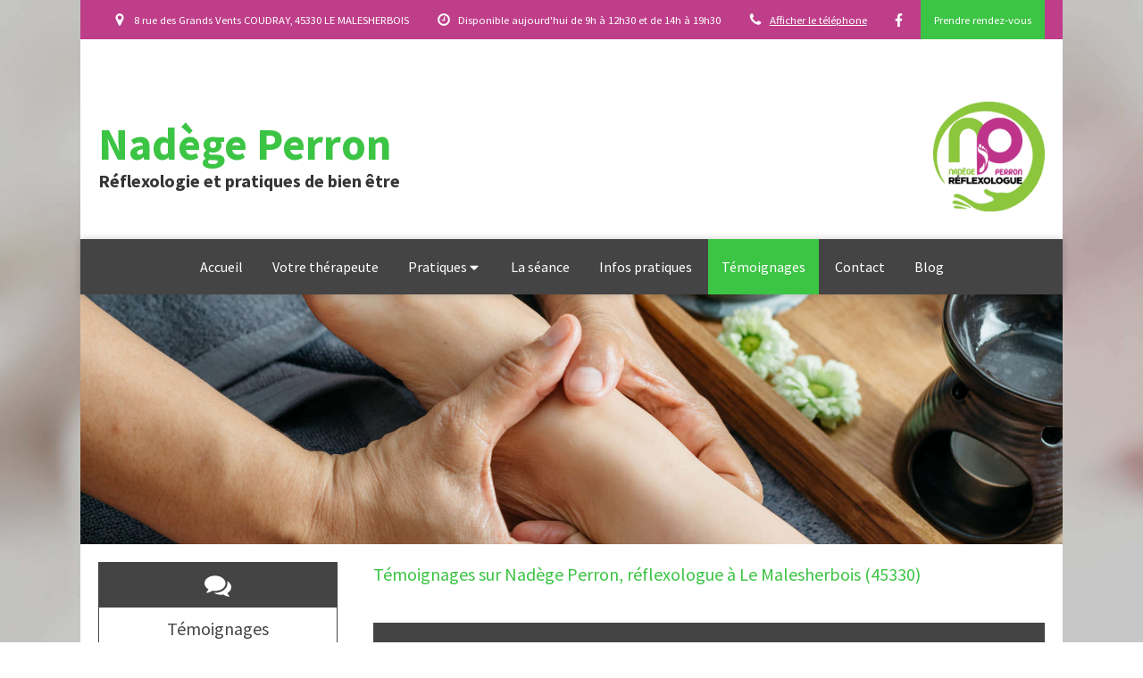

--- FILE ---
content_type: text/css
request_url: https://www.nadege-perron.fr/site/1KUfU_geKgUXUFzbQ7pBpQ/styles/1769102136/dynamic-styles.css
body_size: 7244
content:
  @import url('https://fonts.googleapis.com/css?family=Source+Sans+Pro:300,300i,400,400i,700,700i');
#mobile-wrapper,
#header1,
#header2,
#center {
  background: #FFFFFF;
}
#top-bar #top-bar-inner:not(.with-bg-color),
#top-bar-mobile:not(.with-bg-color) {
  background: #444444;
}
#top-bar-mobile:not(.with-bg-color),
#top-bar-mobile:not(.with-bg-color) .top-bar-item-menu a {
  color: #FFFFFF;
}
#menu .element-menu {
  background: #444444;
}
#menu .menu-level-container {
  background: #444444;
}
#menu li .menu-tab-element:hover,
#menu li:hover .element-folder {
  background: #E3D3E2;
  color: #FFFFFF;
}
#menu li.selected .menu-tab-element,
#menu li.subselected .element-folder {
  background: #3CC444;
  color: #FFFFFF;
}
#footer,
#subfooter {
  background: #444444;
}

.mobile-menu-button-open,
#backtotop {
  background: #FFFFFF;
  color: #353535;
}
.mobile-menu-button-open svg line {
  stroke: #353535;
}
.mobile-menu-button-open {
  border: 1px solid #444444;  
}
nav.menu-mobile {
  background: #FFFFFF;
}
nav.menu-mobile li.menu-mobile-element .menu-tab-element,
nav.menu-mobile .link-text {
  color: #353535;
}
nav.menu-mobile li.menu-mobile-element .menu-tab-element.active {
  color: #3CC444;
}
nav.menu-mobile li.menu-mobile-element .menu-tab-element .folder-label-opener span svg line {
  stroke: #3CC444;
}
nav.menu-mobile li.menu-mobile-element .menu-tab-element svg {
  fill: #353535;
}
nav.menu-mobile li.menu-mobile-element .menu-tab-element.active svg {
  fill: #3CC444;
}
nav.menu-mobile .mobile-subdata .mobile-hours {
  color: #353535;
}
nav.menu-mobile .call-to-actions a {
  color: #353535;
}
nav.menu-mobile .call-to-actions a svg {
  fill: #353535;
}
nav.menu-mobile::-webkit-scrollbar {
  background-color: rgba(155,155,155,0.3);
  border-left: 1px solid $border;
  box-shadow: inset 0 0 5px rgba(0,0,0,0.3);
}
nav.menu-mobile::-webkit-scrollbar:vertical {
  width: 10px;
}
nav.menu-mobile::-webkit-scrollbar:horizontal {
  height: 10px;
}
nav.menu-mobile::-webkit-scrollbar-thumb:vertical, ::-webkit-scrollbar-thumb:horizontal {
  background: rgba(0,0,0,0.5);
  @include rounded-corners(100px);
  background-clip: padding-box;
  border: 2px solid rgba(0, 0, 0, 0);
  min-height: 10px;
}
nav.menu-mobile::-webkit-scrollbar-button:horizontal,
nav.menu-mobile::-webkit-scrollbar-button:horizontal:decrement,
nav.menu-mobile::-webkit-scrollbar-button:vertical,
nav.menu-mobile::-webkit-scrollbar-button:vertical:decrement {
  display: none;
}
nav.menu-mobile::-webkit-scrollbar-corner {
  background: #FFFFFF;
}
section#page404 h2 {
  color: #3CC444;
}
#top-bar .clickable-zone.top-bar-item-link .content-link,
#top-bar.container-dark .clickable-zone.top-bar-item-menu a,
#top-bar.container-light .container-dark .clickable-zone.top-bar-item-menu a,
#top-bar-mobile .clickable-zone.top-bar-item-link .content-link,
#top-bar-mobile.container-dark .clickable-zone.top-bar-item-menu a,
#top-bar-mobile.container-light .container-dark .clickable-zone.top-bar-item-menu a {
  color: #FFFFFF;
}
#top-bar.container-light .clickable-zone.top-bar-item-menu a,
#top-bar.container-dark .container-light .clickable-zone.top-bar-item-menu a,
#top-bar-mobile.container-light .clickable-zone.top-bar-item-menu a,
#top-bar-mobile.container-dark .container-light .clickable-zone.top-bar-item-menu a {
  color: #353535;
}
#top-bar .hoverable-zone .top-bar-tooltip-info,
#top-bar-mobile .hoverable-zone .top-bar-tooltip-info {
  color: #353535;
}
#backtotop:hover {
  background: #3CC444;
  color: #FFFFFF;
}
.container-dark,
.container-dark a:not(.forced-color):not(.sb-bloc-inner),
.container-light .container-dark a:not(.forced-color):not(.sb-bloc-inner),
.container-dark .container-light .container-dark a:not(.forced-color):not(.sb-bloc-inner) {
  color: #FFFFFF;
}
.container-light,
.container-light a:not(.forced-color):not(.sb-bloc-inner),
.container-dark .container-light a:not(.forced-color):not(.sb-bloc-inner),
.container-light .container-dark .container-light a:not(.forced-color):not(.sb-bloc-inner) {
  color: #353535;
}
.container-dark .element-toggle-container .element-icon-container svg,
.container-light .container-dark .element-toggle-container .element-icon-container svg,
.container-dark .container-light .container-dark .element-toggle-container .element-icon-container svg {
  fill: #FFFFFF;
}
.container-light .element-title,
.container-dark .container-light .element-title,
.container-light .container-dark .container-light .element-title {
  color: #444444;
}
.container-dark .element-title,
.container-light .container-dark .element-title,
.container-dark .container-light .container-dark .element-title {
  color: #FFFFFF;
}
.container-light .sb-vi-form .sb-vi-form-input,
.container-dark .container-light .sb-vi-form .sb-vi-form-input,
.container-light .container-dark .container-light .sb-vi-form .sb-vi-form-input {
  color: #353535;
}
.container-dark .sb-vi-form .sb-vi-form-input,
.container-light .container-dark .sb-vi-form .sb-vi-form-input,
.container-dark .container-light .container-dark .sb-vi-form .sb-vi-form-input {
  color: #FFFFFF;
}
.container-light .sb-vi-form .sb-vi-form-input:focus,
.container-light .sb-vi-form .sb-vi-form-input.sb-vi-select-open,
.container-dark .container-light .sb-vi-form .sb-vi-form-input:focus,
.container-dark .container-light .sb-vi-form .sb-vi-form-input.sb-vi-select-open,
.container-light .container-dark .container-light .sb-vi-form .sb-vi-form-input:focus.sb-vi-select-open,
.container-light .container-dark .container-light .sb-vi-form .sb-vi-form-input:focus {
  border-color: #3CC444;
}
.container-dark .sb-vi-form .sb-vi-form-input:focus,
.container-dark .sb-vi-form .sb-vi-form-input.sb-vi-select-open,
.container-light .container-dark .sb-vi-form .sb-vi-form-input:focus,
.container-light .container-dark .sb-vi-form .sb-vi-form-input.sb-vi-select-open,
.container-dark .container-light .container-dark .sb-vi-form .sb-vi-form-input.sb-vi-select-open,
.container-dark .container-light .container-dark .sb-vi-form .sb-vi-form-input:focus {
  border-color: #E3D3E2;
}
.container-dark .form-input-file .form-input-file-progress,
.container-light .container-dark .form-input-file .form-input-file-progress,
.container-dark .container-light .container-dark .form-input-file .form-input-file-progress {
  background: #444444;
}
.container-dark .form-input-file .form-input-file-progress .form-input-file-progressbar,
.container-light .container-dark .form-input-file .form-input-file-progress .form-input-file-progressbar,
.container-dark .container-light .container-dark .form-input-file .form-input-file-progress .form-input-file-progressbar {
  background: #E3D3E2;
}
.container-light .form-input-file .form-input-file-progress,
.container-dark .container-light .form-input-file .form-input-file-progress,
.container-light .container-dark .container-light .form-input-file .form-input-file-progress {
  background: #FFFFFF;
}
.container-light .form-input-file .form-input-file-progress .form-input-file-progressbar,
.container-dark .container-light .form-input-file .form-input-file-progress .form-input-file-progressbar,
.container-light .container-dark .container-light .form-input-file .form-input-file-progress .form-input-file-progressbar {
  background: #3CC444;
}
.container-light .sb-vi-form .sb-vi-result-autocompletion-styled li,
.container-dark .container-light .sb-vi-form .sb-vi-result-autocompletion-styled li,
.container-light .container-dark .container-light .sb-vi-form .sb-vi-result-autocompletion-styled li {
  background: #FFFFFF;
}
.container-light .sb-vi-form .sb-vi-result-autocompletion-styled li:hover,
.container-dark .container-light .sb-vi-form .sb-vi-result-autocompletion-styled li:hover,
.container-light .container-dark .container-light .sb-vi-form .sb-vi-result-autocompletion-styled li:hover {
  background: #3CC444;
  color: #FFFFFF;
  border-color: #FFFFFF;
}
.container-dark .sb-vi-form .sb-vi-result-autocompletion-styled li,
.container-light .container-dark .sb-vi-form .sb-vi-result-autocompletion-styled li,
.container-dark .container-light .container-dark.sb-vi-form .sb-vi-result-autocompletion-styled li {
  background: #444444;
}
.container-dark .sb-vi-form .sb-vi-result-autocompletion-styled li:hover,
.container-light .container-dark .sb-vi-form .sb-vi-result-autocompletion-styled li:hover,
.container-dark .container-light .container-dark .sb-vi-form .sb-vi-result-autocompletion-styled li:hover {
  background: #E3D3E2;
  color: #FFFFFF;
  border-color: #FFFFFF;
}
.container-dark .element-contact:not(.contact-xl) svg,
.container-light .container-dark .element-contact:not(.contact-xl) svg,
.container-dark .container-light .container-dark .element-contact:not(.contact-xl) svg {
  fill: #E3D3E2;
}
.container-light .element-contact:not(.contact-xl) svg,
.container-dark .container-light .element-contact:not(.contact-xl) svg,
.container-light .container-dark .container-light .element-contact:not(.contact-xl) svg {
  fill: #3CC444;
}

.container-light .element-social-links-group .link-buttons-skin-basic .element-social-item path,
.container-dark .container-light .element-social-links-group .link-buttons-skin-basic .element-social-item path,
.container-light .container-dark .container-light .element-social-links-group .link-buttons-skin-basic .element-social-item path {
  fill: #353535;
}
.container-dark .element-social-links-group .link-buttons-skin-basic .element-social-item path,
.container-light .container-dark .element-social-links-group .link-buttons-skin-basic .element-social-item path,
.container-dark .container-light .container-dark .element-social-links-group .link-buttons-skin-basic .element-social-item path {
  fill: #FFFFFF;
}
.container-light .element-social-links-group .link-buttons-skin-circle .element-social-item,
.container-dark .container-light .element-social-links-group .link-buttons-skin-circle .element-social-item,
.container-light .container-dark .container-light .element-social-links-group .link-buttons-skin-circle .element-social-item,
.container-light .element-social-links-group .link-buttons-skin-square .element-social-item,
.container-dark .container-light .element-social-links-group .link-buttons-skin-square .element-social-item,
.container-light .container-dark .container-light .element-social-links-group .link-buttons-skin-square .element-social-item {
  background-color: #353535;
}
.container-light .element-social-links-group .link-buttons-skin-circle .element-social-item path,
.container-dark .container-light .element-social-links-group .link-buttons-skin-circle .element-social-item path,
.container-light .container-dark .container-light .element-social-links-group .link-buttons-skin-circle .element-social-item path,
.container-light .element-social-links-group .link-buttons-skin-square .element-social-item path,
.container-dark .container-light .element-social-links-group .link-buttons-skin-square .element-social-item path,
.container-light .container-dark .container-light .element-social-links-group .link-buttons-skin-square .element-social-item path {
  fill: #FFFFFF;
}
.container-dark .element-social-links-group .link-buttons-skin-circle .element-social-item,
.container-light .container-dark .element-social-links-group .link-buttons-skin-circle .element-social-item,
.container-dark .container-light .container-dark .element-social-links-group .link-buttons-skin-circle .element-social-item,
.container-dark .element-social-links-group .link-buttons-skin-square .element-social-item,
.container-light .container-dark .element-social-links-group .link-buttons-skin-square .element-social-item,
.container-dark .container-light .container-dark .element-social-links-group .link-buttons-skin-square .element-social-item {
  background-color: #FFFFFF;
}
.container-dark .element-social-links-group .link-buttons-skin-circle .element-social-item path,
.container-light .container-dark .element-social-links-group .link-buttons-skin-circle .element-social-item path,
.container-dark .container-light .container-dark .element-social-links-group .link-buttons-skin-circle .element-social-item path,
.container-dark .element-social-links-group .link-buttons-skin-square .element-social-item path,
.container-light .container-dark .element-social-links-group .link-buttons-skin-square .element-social-item path,
.container-dark .container-light .container-dark .element-social-links-group .link-buttons-skin-square .element-social-item path {
  fill: #353535;
}
.container-light .element-social-links-group .link-buttons-skin-circle.color-type-skin_4 .element-social-item:hover path,
.container-dark .container-light .element-social-links-group .link-buttons-skin-circle.color-type-skin_4 .element-social-item :hover path,
.container-light .container-dark .container-light .element-social-links-group .link-buttons-skin-circle.color-type-skin_4 .element-social-item :hover path,
.container-light .element-social-links-group .link-buttons-skin-square.color-type-skin_4 .element-social-item :hover path,
.container-dark .container-light .element-social-links-group .link-buttons-skin-square.color-type-skin_4 .element-social-item :hover path,
.container-light .container-dark .container-light .element-social-links-group .link-buttons-skin-square.color-type-skin_4 .element-social-item:hover path {
  fill: #353535;
}
.container-dark .element-social-links-group .link-buttons-skin-circle.color-type-skin_4 .element-social-item path,
.container-light .container-dark .element-social-links-group .link-buttons-skin-circle.color-type-skin_4 .element-social-item path,
.container-dark .container-light .container-dark .element-social-links-group .link-buttons-skin-circle.color-type-skin_4 .element-social-item path,
.container-dark .element-social-links-group .link-buttons-skin-square.color-type-skin_4 .element-social-item path,
.container-light .container-dark .element-social-links-group .link-buttons-skin-square.color-type-skin_4 .element-social-item path,
.container-dark .container-light .container-dark .element-social-links-group .link-buttons-skin-square.color-type-skin_4 .element-social-item path {
  fill: #FFFFFF;
}
.element-social-links-group .link-buttons-skin-circle.color-type-skin_2 .element-social-item:hover,
.element-social-links-group .link-buttons-skin-square.color-type-skin_2 .element-social-item:hover {
  background-color: #3CC444;
}
.element-social-links-group .link-buttons-skin-basic.color-type-skin_2 .element-social-item:hover path{
  fill: #3CC444;
}
.element-social-links-group .link-buttons-skin-circle.color-type-skin_2 .element-social-item:hover path,
.element-social-links-group .link-buttons-skin-square.color-type-skin_2 .element-social-item:hover path {
  fill: #FFFFFF;
}

.container-light .sb-vi-form .sb-vi-form-group-checkbox label.checked:after,
.container-dark .container-light .sb-vi-form .sb-vi-form-group-checkbox label.checked:after,
.container-light .container-dark .container-light .sb-vi-form .sb-vi-form-group-checkbox label.checked:after {
  color: #3CC444;
}
.container-dark .sb-vi-form .sb-vi-form-group-checkbox label.checked:after,
.container-light .container-dark .sb-vi-form .sb-vi-form-group-checkbox label.checked:after,
.container-dark .container-light .container-dark .sb-vi-form .sb-vi-form-group-checkbox label.checked:after {
  color: #E3D3E2;
}
.container-light .sb-vi-form .sb-vi-form-group-radio label.active:after,
.container-dark .container-light .sb-vi-form .sb-vi-form-group-radio label.active:after,
.container-light .container-dark .container-light .sb-vi-form .sb-vi-form-group-radio label.active:after {
  background: #3CC444;
}
.container-dark .sb-vi-form .sb-vi-form-group-radio label.active:after,
.container-light .container-dark .sb-vi-form .sb-vi-form-group-radio label.active:after,
.container-dark .container-light .container-dark .sb-vi-form .sb-vi-form-group-radio label.active:after {
  background: #E3D3E2;
}
.container-light .element-review-display .element-review-title,
.container-dark .container-light .element-review-display .element-review-title,
.container-light .container-dark .container-light .element-review-display .element-review-title {
  color: #444444;
}
.container-dark .element-review-display .element-review-title,
.container-light .container-dark .element-review-display .element-review-title,
.container-dark .container-light .container-dark .element-review-display .element-review-title {
  color: #FFFFFF;
}
.container-dark .element-review-display .reviews-list .review.bubble .review-inner .element-review-content:after,
.container-light .container-dark .element-review-display .reviews-list .review.bubble .review-inner .element-review-content:after,
.container-dark .container-light .container-dark .element-review-display .reviews-list .review.bubble .review-inner .element-review-content:after {
  display: none;
}

.container-dark .element-title a:hover h1,
.container-dark .element-title a:hover h2,
.container-dark .element-title a:hover h3,
.container-dark .element-title a:hover h4,
.container-light .container-dark .element-title a:hover h1,
.container-light .container-dark .element-title a:hover h2,
.container-light .container-dark .element-title a:hover h3,
.container-light .container-dark .element-title a:hover h4,
.container-dark .container-light .container-dark .element-title a:hover h1,
.container-dark .container-light .container-dark .element-title a:hover h2,
.container-dark .container-light .container-dark .element-title a:hover h3,
.container-dark .container-light .container-dark .element-title a:hover h4 {
  color: #E3D3E2;
}
.container-light .element-title a:hover h1,
.container-light .element-title a:hover h2,
.container-light .element-title a:hover h3,
.container-light .element-title a:hover h4,
.container-dark .container-light .element-title a:hover h1,
.container-dark .container-light .element-title a:hover h2,
.container-dark .container-light .element-title a:hover h3,
.container-dark .container-light .element-title a:hover h4,
.container-light .container-dark .container-light .element-title a:hover h1,
.container-light .container-dark .container-light .element-title a:hover h2,
.container-light .container-dark .container-light .element-title a:hover h3,
.container-light .container-dark .container-light .element-title a:hover h4 {
  color: #3CC444;
}

.container-light .element-review-display .reviews-average p,
.container-dark .container-light .element-review-display .reviews-average p,
.container-light .container-dark .container-light .element-review-display .reviews-average p {
  color: #353535;
}
.container-dark .element-review-display .reviews-average p,
.container-light .container-dark .element-review-display .reviews-average p,
.container-dark .container-light .container-dark .element-review-display .reviews-average p {
  color: #FFFFFF;
}
.container-light .element-review-display .element-review-summary,
.container-dark .container-light .element-review-display .element-review-summary,
.container-light .container-dark .container-light .element-review-display .element-review-summary {
  color: #353535;
}
.container-dark .element-review-display .element-review-summary,
.container-light .container-dark .element-review-display .element-review-summary,
.container-dark .container-light .container-dark .element-review-display .element-review-summary {
  color: #FFFFFF;
}
.container-dark .element-review-display .element-review-publish,
.container-light .container-dark .element-review-display .element-review-publish,
.container-dark .container-light .container-dark .element-review-display .element-review-publish {
  color: rgba(255,255,255,0.7) !important;
}
.container-light .element-review-display .review.sticker .review-inner,
.container-dark .container-light .element-review-display .review.sticker .review-inner,
.container-light .container-dark .container-light .element-review-display .review.sticker .review-inner {
  background: #FFFFFF;
}
.container-dark .element-review-display .review.sticker .review-inner,
.container-light .container-dark .element-review-display .review.sticker .review-inner,
.container-dark .container-light .container-dark .element-review-display .review.sticker .review-inner {
  background: #444444;
}
.element-review-display .element-review-rate {
  color: #E3D3E2;
}
.element-review-display .reviews-stats .review-percent {
  background-color: #3CC444;
}
.element-review-display .reviews-average .reviews-average-note {
  color: #3CC444;
}
.container-light .element-review-form .rating .fa-star,
.container-dark .container-light .element-review-form .rating .fa-star,
.container-light .container-dark .container-light .element-review-form .rating .fa-star {
  color: #3CC444;
}
.container-dark .element-review-form .rating .fa-star,
.container-light .container-dark .element-review-form .rating .fa-star,
.container-dark .container-light .container-dark .element-review-form .rating .fa-star {
  color: #E3D3E2;
}
/* LINK LIGHT */
.container-light .link-text,
.container-dark .container-light .link-text,
.container-light .container-dark .container-light .link-text {
  color: #3CC444;
}
.container-light .link-text.link-text-light,
.container-dark .container-light .link-text.link-text-light,
.container-light .container-dark .container-light .link-text.link-text-light {
  color: #3CC444;
}
.container-light .link-text.link-text-dark,
.container-dark .container-light .link-text.link-text-dark,
.container-light .container-dark .container-light .link-text.link-text-dark {
  color: #353535;
}
/* LINK DARK */
.container-dark .link-text,
.container-light .container-dark .link-text,
.container-dark .container-light .container-dark .link-text {
  color: #FFFFFF;
}
/* LINK LIGHT HOVER */
.container-light .element-text a:hover,
.container-dark .container-light .element-text a:hover,
.container-light .container-dark .container-light .element-text a:hover,
.container-light .link-text:hover,
.container-dark .container-light .link-text:hover,
.container-light .container-dark .container-light .link-text:hover {
  color: #3CC444;
}
/* LINK DARK HOVER */
.container-dark .element-text a:hover,
.container-light .container-dark .element-text a:hover,
.container-dark .container-light .container-dark .element-text a:hover,
.container-dark .link-text:hover,
.container-light .container-dark .link-text:hover,
.container-dark .container-light .container-dark .link-text:hover {
  color: #FFFFFF;
}

/* MENU LEVEL CONTAINER */
.container-dark .container-light .container-dark .element-menu .menu-tabs > .menu-tab-container > .menu-level-container,
.container-light .container-dark .element-menu .menu-tabs > .menu-tab-container > .menu-level-container,
.container-dark .element-menu .menu-tabs > .menu-tab-container > .menu-level-container {
  background-color: #444444
}
.container-light .container-dark .container-light .element-menu .menu-tabs > .menu-tab-container > .menu-level-container,
.container-dark .container-light .element-menu .menu-tabs > .menu-tab-container > .menu-level-container,
.container-light .element-menu .menu-tabs > .menu-tab-container > .menu-level-container {
  background-color: #FFFFFF
}
.element-menu > .menu-horizontal.menu-tabs-links .menu-tabs > .menu-tab-container > .menu-level-container .link-text {
  color: #353535;
}
.element-menu > .menu-horizontal.menu-tabs-links .menu-tabs > .menu-tab-container > .menu-level-container .link-text:hover {
  color: #3CC444;
}

.element-pricing-table.view_type10 .element-pricing-table-row {
  background-color: rgba(227,211,226,0.1);
}

#mobile-wrapper .header-mobile {
  border-bottom: 3px solid #3CC444;
}
#mobile-wrapper .header-mobile .header-mobile-button button {
  color: #FFFFFF;
}
#mobile-wrapper .header-mobile .menu-mobile-button-open {
  background: #444444;
  fill: #FFFFFF;
}
#mobile-wrapper .menu-mobile {
  background: #444444;
}
#mobile-wrapper .menu-mobile .menu-mobile-element .element-folder,
#mobile-wrapper .menu-mobile .menu-mobile-element .folder-label-opener,
#mobile-wrapper .menu-mobile .menu-mobile-element a {
  color: #FFFFFF;
  background: #444444;
}
#mobile-wrapper .menu-mobile .menu-mobile-element svg {
  fill: #FFFFFF;
}
#mobile-wrapper .menu-mobile-button-close {
  fill: #FFFFFF;
  background: #3CC444 !important;
}
#mobile-wrapper .menu-mobile .menu-mobile-element a:hover,
#mobile-wrapper .menu-mobile .menu-mobile-element a.active,
#mobile-wrapper .menu-mobile .menu-mobile-element .folder-label-opener:hover{
  background: #3CC444;
  color: #FFFFFF;
}
.container-light .element-hours .element-hours-day-label,
.container-dark .container-light .element-hours .element-hours-day-label,
.container-light .container-dark .container-light .element-hours .element-hours-day-label {
  border-right: 2px solid #3CC444;
}
.container-dark .element-hours .element-hours-day-label,
.container-light .container-dark .element-hours .element-hours-day-label,
.container-dark .container-light .container-dark .element-hours .element-hours-day-label {
  border-right: 2px solid #E3D3E2;
}
.element-partner .view-mosaic .partner-item .partner-item-name a {
  color: #353535 !important;
}
.element-partner .view-mosaic .partner-item:hover .partner-item-name a {
  background: #3CC444;
  color: #FFFFFF !important;
}
.element-partner .view-scroll .element-partner-item-name {
  background: #444444;
}
.element-partner .view-scroll .element-partner-item-name h3 {
  color: #FFFFFF !important;
}
.element-partner .view-scroll .element-partner-item-slick {
  border: 1px solid #444444;
}
.element-faq .thumbnails-wrapper.design-4 .question-thumbnail {
  border-color: #3CC444 !important;
}
.element-blog-element-categories-list .category-label {
  background-color: #444444;
  color: #FFFFFF !important;
}
.element-blog-element-categories-list a:hover, .element-blog-element-archive a:hover {
  color: #3CC444;
}
.element-blog-element-tags-list .tag-label {
  background-color: #444444;
  color: #FFFFFF !important;
}
.element-blog-element-tags-list .view-vertical a:hover,
.element-blog-element-tags-list .view-horizontal a:hover {
  color: #3CC444;
}
.element-blog-element-tags-list .view-cloud a:hover {
  color: #3CC444;
}
.element-blog-element-searchbar .sb-vi-form-input:focus {
  border-color: #3CC444;
}
.element-blog-element-searchbar .sb-vi-input-group-btn button {
  background: #3CC444;
  color: #FFFFFF;
}
.element-blog-element-searchbar .sb-vi-input-group-btn button:hover {
  background: #444444;
}
.related-article h4 {
  color: #444444 !important;
}
.related-article h4:hover {
  color: #3CC444 !important;
}
.blog-article-content .read-more a:hover {
  color: #3CC444;
}
#blog-wrapper .page-index-pagination a:hover,
#blog-wrapper .page-index-pagination a.selected {
  color: #3CC444;
}

.element-slider[data-view-type="view_type_3"] .arrow:hover {
  background: #3CC444 !important;
}
.element-slider[data-view-type="view_type_8"] li.slick-active button {
  background: #3CC444 !important;
}
.element-slider[data-view-type="view_type_9"] li.slick-active {
  background: #3CC444 !important;
}

.container-dark .container-light .container-dark .element-newsletter .sb-vi-btn,
.container-light .container-dark .element-newsletter .sb-vi-btn,
.container-dark .element-newsletter .sb-vi-btn {
  background: #E3D3E2 !important;
  color: #FFFFFF !important;
}
.container-light .container-dark .container-light .element-newsletter .sb-vi-btn,
.container-dark .container-light .element-newsletter .sb-vi-btn,
.container-light .element-newsletter .sb-vi-btn {
  background: #3CC444 !important;
  color: #FFFFFF !important;
}
.element-newsletter .sb-vi-btn:hover {
  background: #bf3e8a !important;
}
.element-lead-generation-form .selectize-dropdown .optgroup-header {
  color: #E3D3E2;
}

.container-dark .element-figure .figure-number,
.container-light .container-dark .element-figure .figure-number,
.container-dark .container-light .container-dark .element-figure .figure-number {
  color: #FFFFFF;
  fill: #FFFFFF;
}
.container-light .element-figure .figure-number,
.container-dark .container-light .element-figure .figure-number,
.container-light .container-dark .container-light .element-figure .figure-number {
  color: #3CC444;
  fill: #3CC444;
}
.container-dark .element-figure .figure-legend,
.container-light .container-dark .element-figure .figure-legend,
.container-dark .container-light .container-dark .element-figure .figure-legend {
  color: #FFFFFF;
}
.container-light .element-figure .figure-legend,
.container-dark .container-light .element-figure .figure-legend,
.container-light .container-dark .container-light .element-figure .figure-legend {
  color: #444444;
}
.container-light .element-figure .circle-container,
.container-dark .container-light .element-figure .circle-container,
.container-light .container-dark .container-light .element-figure .circle-container,
.container-light .element-figure .circle-bar,
.container-dark .container-light .element-figure .circle-bar,
.container-light .container-dark .container-light .element-figure .circle-bar {
  stroke: #3CC444;
}
.container-dark .element-figure .circle-container,
.container-light .container-dark .element-figure .circle-container,
.container-dark .container-light .container-dark .element-figure .circle-container,
.container-dark .element-figure .circle-bar,
.container-light .container-dark .element-figure .circle-bar,
.container-dark .container-light .container-dark .element-figure .circle-bar {
  stroke: #E3D3E2;
}
.container-dark .element-figure .progress-bar-inner,
.container-light .container-dark .element-figure .progress-bar-inner,
.container-dark .container-light .container-dark .element-figure .progress-bar-inner {
  background-color: #E3D3E2;
}
.container-light .element-figure .progress-bar-inner,
.container-dark .container-light .element-figure .progress-bar-inner,
.container-light .container-dark .container-light .element-figure .progress-bar-inner {
  background-color: #3CC444;
}
.container-dark .element-figure .progress-bar-container,
.container-light .container-dark .element-figure .progress-bar-container,
.container-dark .container-light .container-dark .element-figure .progress-bar-container {
  background-color: rgba(227, 211, 226, 0.5);
}
.container-light .element-figure .progress-bar-container,
.container-dark .container-light .element-figure .progress-bar-container,
.container-light .container-dark .container-light .element-figure .progress-bar-container {
  background-color: rgba(60, 196, 68, 0.5);
}

.element-map-standard .enlarge-map,
.element-map-advanced .enlarge-map,
.element-map-itinerary .enlarge-map {
  background-color: #3CC444;
  color: #FFFFFF;
}
.container-light .element-file .skin_advanced_1 svg,
.container-dark .container-light .element-file .skin_advanced_1 svg,
.container-light .container-dark .container-light .element-file .skin_advanced_1 .svg-container {
  color: #353535;
}
.container-dark .element-file .skin_advanced_1 svg,
.container-light .container-dark .element-file .skin_advanced_1 svg,
.container-dark .container-light .container-dark .element-file .skin_advanced_1 .svg-container {
  color: #353535;
}
.container-dark .element-file .skin_advanced_2 a,
.container-light .container-dark .element-file .skin_advanced_2 a,
.container-dark .container-light .container-dark .element-file .skin_advanced_2 a {
  color: #FFFFFF !important;
}
.container-dark .element-file .skin_advanced_2 a:hover,
.container-light .container-dark .element-file .skin_advanced_2 a:hover,
.container-dark .container-light .container-dark .element-file .skin_advanced_2 a:hover {
  color: #E3D3E2 !important;
}
.container-light .element-file .skin_advanced_3 a,
.container-dark .container-light .element-file .skin_advanced_3 a,
.container-light .container-dark .container-light .element-file .skin_advanced_3 a {
  background-color: #3CC444;
  color: #FFFFFF;
}
.container-dark .element-file .skin_advanced_3 a,
.container-light .container-dark .element-file .skin_advanced_3 a,
.container-dark .container-light .container-dark .element-file .skin_advanced_3 a {
  background-color: #E3D3E2;
  color: #FFFFFF;
}
.container-dark .element-file .skin_advanced_4 svg,
.container-light .container-dark .element-file .skin_advanced_4 .svg-container,
.container-dark .container-light .container-dark .element-file .skin_advanced_4 .svg-container {
  color: #FFFFFF;
}
.container-dark .element-file .skin_advanced_4 small,
.container-light .container-dark .element-file .skin_advanced_4 small,
.container-dark .container-light .container-dark .element-file .skin_advanced_4 small {
  color: #E3D3E2;
}
.container-dark .element-file .skin_advanced_4 .svg-container,
.container-light .container-dark .element-file .skin_advanced_4 .svg-container,
.container-dark .container-light .container-dark .element-file .skin_advanced_4 .svg-container {
  border: 2px solid #E3D3E2;
  background: #E3D3E2;
}
.container-light .element-file .skin_advanced_4 .svg-container,
.container-dark .container-light .element-file .skin_advanced_4 .svg-container,
.container-light .container-dark .container-light .element-file .skin_advanced_4 .svg-container {
  color: #FFFFFF;
}
.container-light .element-file .skin_advanced_4 small,
.container-dark .container-light .element-file .skin_advanced_4 small,
.container-light .container-dark .container-light .element-file .skin_advanced_4 small {
  color: #3CC444;
}
.container-light .element-file .skin_advanced_4 .svg-container,
.container-dark .container-light .element-file .skin_advanced_4 .svg-container,
.container-light .container-dark .container-light .element-file .skin_advanced_4 .svg-container {
  border: 2px solid #3CC444;
  background: #3CC444;
}
.container-light .element-file .skin_advanced_5 .svg-container,
.container-dark .container-light .element-file .skin_advanced_5 .svg-container,
.container-light .container-dark .container-light .element-file .skin_advanced_5 .svg-container {
  background: #3CC444;
  color: #FFFFFF;
}
.container-dark .element-file .skin_advanced_5 .svg-container,
.container-light .container-dark .element-file .skin_advanced_5 .svg-container,
.container-dark .container-light .container-dark .element-file .skin_advanced_5 .svg-container {
  background: #E3D3E2;
  color: #FFFFFF;
}
.container-light .element-file table tr:hover td,
.container-dark .container-light .element-file table tr:hover td,
.container-light .container-dark .container-light .element-file table tr:hover td {
  color: #3CC444;
}
.container-dark .element-file table tr:hover td,
.container-light .container-dark .element-file table tr:hover td,
.container-dark .container-light .container-dark .element-file table tr:hover td {
  color: #E3D3E2;
}
.container-dark .element-title h1,
.container-dark .element-title h1 span,
.container-light .container-dark .element-title h1,
.container-light .container-dark .element-title h1 span,
.container-dark .container-light .container-dark .element-title h1,
.container-dark .container-light .container-dark .element-title h1 span,
.container-dark .element-title h2,
.container-dark .element-title h2 span,
.container-light .container-dark .element-title h2,
.container-light .container-dark .element-title h2 span,
.container-dark .container-light .container-dark .element-title h2,
.container-dark .container-light .container-dark .element-title h2 span,
.container-dark .element-title h3,
.container-dark .element-title h3 span,
.container-light .container-dark .element-title h3,
.container-light .container-dark .element-title h3 span,
.container-dark .container-light .container-dark .element-title h3,
.container-dark .container-light .container-dark .element-title h3 span,
.container-dark .element-title h4,
.container-dark .element-title h4 span,
.container-light .container-dark .element-title h4,
.container-light .container-dark .element-title h4 span,
.container-dark .container-light .container-dark .element-title h4,
.container-dark .container-light .container-dark .element-title h4 span {
  color: #FFFFFF;
}

body.theme_boxed #top-bar,
body.theme_boxed #menu .element-menu,
body.theme_boxed #header_wrapper,
body.theme_boxed #center,
body.theme_boxed #footer,
body.theme_boxed #subfooter {
  max-width: 1100px;
  margin: auto;
}
body.theme_wide #top-bar-inner-content,
body.theme_wide .element-absolute-container,
body.has_no_aside #h1 .sb-bloc,
body .section > .sb-bloc-level-0 > .sb-bloc-inner > .subcontainers,
body .section > .sb-bloc-level-0 > .subcontainers,
body .section > .sb-bloc-inner > .subcontainers,
body .section > .subcontainers,
body .element-absolute-container .element-static-container > .tree-container,
#blog-wrapper #center_inner,
body.theme_wide #subfooter > .sb-row {
  max-width: 1000px;
  margin: auto;
}
body.theme_wide.has_aside #center {
  max-width: 1020px;
  margin: auto;
}
@media screen and (min-width: 1000px) {
  #top-bar-inner-content {
    padding: 0 !important;
  }
}
  .element-link .sb-vi-btn {
    border-radius: 30px;
    -webkit-border-radius: 30px;
    -moz-border-radius: 30px;
  }
  .element-link .sb-vi-btn.skin_1 {
    background: #3CC444;
    border: 2px solid #3CC444;
    color: #FFFFFF !important;
  }
  .element-link .sb-vi-btn.skin_1:hover {
    background: #FFFFFF !important;
    color: #3CC444 !important;
  }
  .element-link .sb-vi-btn.skin_2 {
    background: #444444;
    border: 2px solid #444444;
    color: #FFFFFF !important;
  }
  .element-link .sb-vi-btn.skin_2:hover {
    background: #FFFFFF !important;
    color: #444444 !important;
  }
  .element-link .sb-vi-btn.skin_3 {
    background: #E3D3E2;
    border: 2px solid #E3D3E2;
    color: #FFFFFF !important;
  }
  .element-link .sb-vi-btn.skin_3:hover {
    background: #FFFFFF !important;
    color: #E3D3E2 !important;
  }
  .element-link .sb-vi-btn.skin_4 {
    background: #449d44;
    border: 2px solid #449d44;
    color: #fff;
  }
  .element-link .sb-vi-btn.skin_4:hover {
    background: #fff !important;
    color: #449d44 !important;
  }
  .element-link .sb-vi-btn.skin_5 {
    background: #adadad;
    border: 2px solid #adadad;
    color: #FFF !important;
  }
  .element-link .sb-vi-btn.skin_5:hover {
    background: #FFF !important;
    color: #333 !important;
  }


.element-title.theme-skin {
  position: relative;
  overflow: hidden;
}
.element-title.theme-skin h1:after,
.element-title.theme-skin h2:after {
  content: "";
  position: absolute;
  left: -1000px; bottom: -4px;
  right: -1000px;
  height: 1px;
  background: rgba(200,200,200,0.6);
}
.element-title.theme-skin h1,
.element-title.theme-skin h2 {
  position: relative;
  z-index: 1;
  margin-bottom: 0;
  display: inline-block;
  border-bottom: 4px solid #ddd;
  margin-bottom: 5px !important;
  padding-bottom: 5px;
}
.container-light h1,
.container-dark .container-light h1,
.container-light .container-dark .container-light h1,
.container-light h2,
.container-dark .container-light h2,
.container-light .container-dark .container-light h2 {
  border-bottom-color: #E3D3E2 !important;
}
.container-dark h1,
.container-light .container-dark h1,
.container-dark .container-light .container-dark h1,
.container-dark h2,
.container-light .container-dark h2,
.container-dark .container-light .container-dark h2 {
  border-bottom-color: #3CC444 !important;
}

.sb-bloc-inner:not(.border-radius-max) > .element-image:not(.with-frame) .element-image-container:not(.has_redirect).has_legend {
  position: relative;  
}
.sb-bloc-inner:not(.border-radius-max) > .element-image:not(.with-frame) .element-image-container:not(.has_redirect).has_legend .element-image-texts .element-image-legend {
  position: absolute;
  bottom: 0; right: 0; left: 0;
  padding: 1em;
  text-align: center;
  background: rgba(0,0,0,0.4);
  color: #FFF;
}
.sb-bloc-inner:not(.border-radius-max) > .element-image:not(.with-frame) .element-image-container.has_redirect {
  position: relative;
}
.sb-bloc-inner:not(.border-radius-max) > .element-image:not(.with-frame) .element-image-container.has_redirect .element-image-texts {
  color: #FFF; 
}
.sb-bloc-inner:not(.border-radius-max) > .element-image:not(.with-frame) .element-image-container.has_redirect .element-image-texts .element-image-link {
  transition: 200ms ease-in-out;
  -webkit-transition: 200ms ease-in-out;
  -moz-transition: 200ms ease-in-out;
  position: absolute;
  z-index: 1;
  right: 0; bottom: 0; left: 0;
  height: 50px;
  line-height: 50px;
  padding: 0 15px;
  background: #f2f2f2;
  color: #555;
  border: 1px solid rgba(155,155,155,0.4);
  border-top: none;
}
.sb-bloc-inner:not(.border-radius-max) > .element-image:not(.with-frame) .element-image-container.has_redirect .element-image-texts .element-image-link span {
  float: left;
  max-width: 90%;
  white-space: nowrap;
  text-overflow: ellipsis;
  overflow: hidden;
}
.sb-bloc-inner:not(.border-radius-max) > .element-image:not(.with-frame) .element-image-container.has_redirect .element-image-texts .element-image-link .svg-container {
  float: right;
  font-size: 0.8em;
  margin-top: 19px;
}
.sb-bloc-inner:not(.border-radius-max) > .element-image:not(.with-frame) .element-image-container.has_redirect .element-image-texts .element-image-legend {
  color: #FFF;
  transition: 200ms ease-in-out;
  -webkit-transition: 200ms ease-in-out;
  -moz-transition: 200ms ease-in-out;
  opacity: 0;
  position: absolute;
  top: 0; right: 0; bottom: 50px; left: 0;
  -webkit-transform: translate3d(0,50%,0);
  transform: translate3d(0,50%,0);            
  background: -moz-linear-gradient(top,  rgba(0,0,0,0.3) 0%, rgba(0,0,0,0.8) 100%);
  background: -webkit-gradient(linear, left top, left bottom, color-stop(0%,rgba(0,0,0,0.3)), color-stop(100%,rgba(0,0,0,0.8)));
  background: -webkit-linear-gradient(top,  rgba(0,0,0,0.3) 0%,rgba(0,0,0,0.8) 100%);
  background: -o-linear-gradient(top,  rgba(0,0,0,0.3) 0%,rgba(0,0,0,0.8) 100%);
  background: -ms-linear-gradient(top,  rgba(0,0,0,0.3) 0%,rgba(0,0,0,0.8) 100%);
  background: linear-gradient(to bottom,  rgba(0,0,0,0.3) 0%,rgba(0,0,0,0.8) 100%);
}
.sb-bloc-inner:not(.border-radius-max) > .element-image:not(.with-frame) .element-image-container.has_redirect .element-image-texts .element-image-legend span {
  position: absolute;
  display: table;
  top: 0; left: 0; right: 0; bottom: 0;
  margin: auto;
  width: 100%;
  text-align: center;
  padding: 0 15px;
}
.sb-bloc-inner:not(.border-radius-max) > .element-image:not(.with-frame) .element-image-container.redirect_with_no_text .element-image-legend {
  bottom: 0 !important;
}
.sb-bloc-inner:not(.border-radius-max) > .element-image:not(.with-frame) .element-image-container a:hover .element-image-link {
  transition: 200ms ease-in-out;
  -webkit-transition: 200ms ease-in-out;
  -moz-transition: 200ms ease-in-out;
}
.sb-bloc-inner:not(.border-radius-max) > .element-image:not(.with-frame) .element-image-container a:hover .element-image-legend {
  transition: 200ms ease-in-out;
  -webkit-transition: 200ms ease-in-out;
  -moz-transition: 200ms ease-in-out;
  opacity: 1 !important;
  -webkit-transform: translate3d(0,0,0)  !important;
  transform: translate3d(0,0,0) !important;
}
.sb-bloc-inner:not(.border-radius-max) > .element-image:not(.with-frame) .has_redirect a:hover .element-image-link {
  color: #3CC444 !important;
  background: #FFFFFF !important;
}

.top-bar-item-menu .menu-tabs-links li,
.top-bar-item-multilingual-menu .menu-tabs-links li {
  padding: 0 12px;
  border-left: 1px solid rgba(150,150,150,0.5);
}
.top-bar-item-menu .menu-tabs-links li:first-child,
.top-bar-item-multilingual-menu .menu-tabs-links li:first-child {
  border: none;
  padding-left: 0;
}
.top-bar-item-menu .menu-tabs-links li:last-child,
.top-bar-item-multilingual-menu .menu-tabs-links li:last-child {
  padding-right: 0;
}
.top-bar-item-separator > div {
  background: rgba(150,150,150,0.5);
  height: 18px;
  width: 1px;
}

.container-light .top-bar-item-menu .menu-tabs-zone a,
.container-dark .container-light .top-bar-item-menu .menu-tabs-zone a {
  color: #353535;
}

.container-dark .top-bar-item-menu .menu-tabs-zone a,
.container-light .container-dark .top-bar-item-menu .menu-tabs-zone a {
  color: #FFFFFF;
}

.container-light .top-bar-item-menu .menu-tabs-zone a:hover,
.container-dark .container-light .top-bar-item-menu .menu-tabs-zone a:hover,
.container-light .hoverable-zone:hover,
.container-dark .container-light .hoverable-zone:hover {
  color: #353535;
}
.container-dark .top-bar-item-menu .menu-tabs-zone a:hover,
.container-light .container-dark .top-bar-item-menu .menu-tabs-zone a:hover,
.container-dark .hoverable-zone:hover,
.container-light .container-dark .hoverable-zone:hover {
  color: #FFFFFF;
}
.top-bar-item-email a {
  color: #353535;
}

  .floating-menu .floating-menu-links.shared-design-multiple-items-elements-border-radius .floating-menu-link-wrapper:first-of-type .floating-menu-link {
  }

  .floating-menu .floating-menu-links.shared-design-multiple-items-elements-border-radius .floating-menu-link-wrapper:last-of-type .floating-menu-link {
  }

  .floating-menu .floating-menu-links.border-radius-max .floating-menu-link-wrapper:first-of-type .floating-menu-link {
    border-top-right-radius:100% !important;
    border-top-left-radius:100% !important;
  }

  .floating-menu .floating-menu-links.border-radius-max .floating-menu-link-wrapper:last-of-type .floating-menu-link {
    border-bottom-right-radius:100% !important;
    border-bottom-left-radius:100% !important;
  }

.floating-menu.skin-1 .floating-menu-link-wrapper a {
  box-shadow: 1px 2px 8px rgba(0, 0, 0, 0.1);
  background: #3CC444;
  color: #FFF;
  fill: #FFF;
}

.floating-menu.skin-1 a:hover::before {
  content: "";
  display: inline-block;
  position: absolute;
  width: 100%;
  height: 100%;
  background: #FFF;
  opacity: 0.2;
  left: 0; top: 0;
}

  .floating-menu.skin-1 .floating-menu-link.shared-design-multiple-items-elements-border-radius:hover::before {
  }

  .floating-menu.skin-1 .floating-menu-link.border-radius-max:hover::before {
    border-top-right-radius:100% !important;
    border-top-left-radius:100% !important;
    border-bottom-right-radius:100% !important;
    border-bottom-left-radius:100% !important;
  }

.floating-menu.skin-2 .floating-menu-link-wrapper a {
  position: relative;
  background: rgba(227,211,226,0.2);
  color: #444444;
  fill: #444444;
  box-shadow: 1px 2px 8px rgba(0, 0, 0, 0.1);
}

.floating-menu.skin-2 a::after {
  content: "";
  position: absolute;
  background: #FFF;
  z-index: -1;
  inset: 0;
}

.floating-menu.skin-2 .shared-design-multiple-items-elements-border-radius::after {
  border-radius: inherit;
}

.floating-menu.skin-2 .border-radius-max::after {
  border-radius: inherit;
}

.floating-menu.skin-2 a:hover {
  background: rgba(227,211,226,0.5);
}

.floating-menu.skin-2 .toggle-info {
  z-index: unset !important;
}

.floating-menu.skin-3 .floating-menu-links,
.floating-menu.skin-3 .toggle-info {
  border: 1px solid #FFF;
  background: rgba(0, 0, 0, 0.6);
  box-shadow: 1px 2px 10px rgba(0, 0, 0, 0.15);
}

.floating-menu.skin-3 .floating-menu-link-wrapper {
  margin-bottom: 0 !important;
}

.floating-menu.skin-3 .floating-menu-links.with-text .floating-menu-link {
  width: 100%;
  justify-content: right;
}

.floating-menu.skin-3 .floating-menu-link-wrapper a {
  color: #FFF;
  fill: #FFF;
}

.floating-menu.skin-3 a:hover::before {
  content: "";
  position: absolute;
  width: 100%;
  height: 100%;
  background: #FFF;
  opacity: 0.2;
  left: 0; top: 0;
}

.floating-menu.skin-4 .floating-menu-links,
.floating-menu.skin-4 .toggle-info {
  background: #FFF;
  box-shadow: 1px 2px 10px rgba(0, 0, 0, 0.15);
}

.floating-menu.skin-4 .floating-menu-link-wrapper {
  margin-bottom: 0 !important;
}

.floating-menu.skin-4 .floating-menu-link-wrapper:not(:last-child)::before {
  content: "";
  display: block;
  position: absolute;
  width: 70%;
  height: 100%;
  border-bottom: 1px solid #eeeeee;
  left: 50%;
  transform: translateX(-50%);
}

.floating-menu.skin-4 .floating-menu-links.with-text .floating-menu-link {
  width: 100%;
  justify-content: right;
}

.floating-menu.skin-4 .floating-menu-link-wrapper a {
  color: #3CC444;
  fill: #3CC444;
  position: relative;
}

.floating-menu.skin-4 .floating-menu-link-wrapper a:hover {
  background: #eeececff;
}

.floating-menu.skin-5 .floating-menu-links,
.floating-menu.skin-5 .toggle-info {
  box-shadow: 1px 2px 10px rgba(0, 0, 0, 0.15);
  background: #444444;
}

.floating-menu.skin-5 .floating-menu-links.with-text .floating-menu-link {
  width: 100%;
  justify-content: right;
}

.floating-menu.skin-5 .floating-menu-link-wrapper a {
  color: #FFF;
  fill: #FFF;
}

.floating-menu.skin-5 a:hover::before {
  content: "";
  position: absolute;
  width: 100%;
  height: 100%;
  background: #FFF;
  opacity: 0.2;
  left: 0; top: 0;
}

.floating-menu.skin-5 .shared-design-multiple-items-elements-border-radius a:hover::before {
  border-radius: inherit;
}

.floating-menu.skin-5 .border-radius-max a:hover::before {
  border-radius: inherit;
}

#body-container .sb-vi-form-input {
  height: 35px;
  padding: 6px 12px;
  background: #fff;
  color: #353535;
  border: 1px solid #ddd;
  -webkit-border-radius: 4px;
  -moz-border-radius: 4px;
  -ms-border-radius: 4px;
  border-radius: 4px;
  -webkit-box-shadow: inset 0 0 4px rgba(0,0,0,0.1);
  -moz-box-shadow: inset 0 0 4px rgba(0,0,0,0.1);
  -ms-box-shadow: inset 0 0 4px rgba(0,0,0,0.1);
  box-shadow: inset 0 0 4px rgba(0,0,0,0.1);
}
#body-container .container-light .sb-vi-form-input,
#body-container .container-dark .container-light .sb-vi-form-input,
#body-container .container-light .container-dark .container-light .sb-vi-form-input {
  color: #353535;
}
#body-container .container-light .sb-vi-form-input:focus,
#body-container .container-dark .container-light .sb-vi-form-input:focus,
#body-container .container-light .container-dark .container-light .sb-vi-form-input:focus {
  border-color: #3CC444;
}

#body-container .container-dark .sb-vi-form-input:focus,
#body-container .container-light .container-dark .sb-vi-form-input:focus,
#body-container .container-dark .container-light .container-dark .sb-vi-form-input:focus {
  border-color: #E3D3E2;
}
#body-container .element-lead-generation-form .sb-vi-form-input.invalid,
#body-container .element-lead-generation-form .form-one-object.invalid .sb-vi-select div.sb-vi-form-input {
  border-color: #d8544a;
}

.element-table table {
  border-collapse: collapse;
}
.element-table table thead {
  background-color: #3CC444;
  color: #FFFFFF;
}
.element-table table thead tr th {
  padding: 10px 15px;
}
.element-table table tbody tr td {
  padding: 8px 15px;
}
.element-table table tbody tr:nth-child(even) td {
  background-color: rgba(184, 184, 184, 0.1);
}



  .element-tabs-container .tabs-menu-item a {
    background-color: #444444 !important;
    color: #FFFFFF !important;

    transition: background-color 0.3s ease, color 0.3s ease;
  }
  .element-tabs-container .tabs-content {
    border-color: #444444;
  }
  .element-tabs-container .tabs-menu-item.ui-tabs-active a,
  .element-tabs-container .tabs-menu-item.ui-state-active a {
    background: #3CC444 !important;
    color: #FFFFFF !important;
  }
  .element-tabs-container .tabs-menu-item a:hover {
    background: #E3D3E2 !important;
    color: #FFFFFF !important;
  }
  .element-tabs-container .tabs-content {
    border-color: #444444 !important;
  }

  .element-menu .menu-tabs-zone .menu-tab-element {
    color: #FFFFFF !important;

    transition: background-color 0.3s ease, color 0.3s ease;
  }
  .element-menu .menu-tabs-zone .menu-level-container {
    background: #444444 !important;
  }
  .element-menu .menu-tabs-zone .selected .menu-tab-element,
  .element-menu .menu-tabs-zone .selected .menu-tab-element:hover,
  .element-menu .menu-tabs-zone .subselected:hover > .menu-tab .menu-tab-element,
  .element-menu .menu-tabs-zone .subselected > .menu-tab .menu-tab-element {
    background: #3CC444 !important;
    color: #FFFFFF !important;
  }
  .element-menu .menu-tabs-zone li:hover .element-folder,
  .element-menu .menu-tabs-zone .menu-tab-element:hover {
    background: #E3D3E2 !important;
    color: #FFFFFF !important;
  }


.element-sidebar-container .sidebar-container-head {
  text-align: center;
}
.element-sidebar-container .sidebar-container-head .sidebar-container-icon {
  padding: 10px;
}
.element-sidebar-container .sidebar-container-head .sidebar-container-title {
  margin-top: 10px;
}
.container-light .element-sidebar-container,
.container-dark .container-light .element-sidebar-container,
.container-light .container-dark .container-light .element-sidebar-container {
  border: 1px solid #444444;
}
.container-dark .element-sidebar-container,
.container-light .container-dark .element-sidebar-container,
.container-dark .container-light .container-dark .element-sidebar-container {
  border: 1px solid #FFFFFF;
}
.container-light .element-sidebar-container .sidebar-container-head .sidebar-container-icon,
.container-dark .container-light .element-sidebar-container .sidebar-container-head .sidebar-container-icon,
.container-light .container-dark .container-light .element-sidebar-container .sidebar-container-head .sidebar-container-icon {
  background: #444444;
  color: #FFFFFF;
}
.container-light .element-sidebar-container .sidebar-container-head .sidebar-container-icon svg,
.container-dark .container-light .element-sidebar-container .sidebar-container-head .sidebar-container-icon svg,
.container-light .container-dark .container-light .element-sidebar-container .sidebar-container-head .sidebar-container-icon svg {
  fill: #FFFFFF;
}
.container-dark .element-sidebar-container .sidebar-container-head .sidebar-container-icon,
.container-light .container-dark .element-sidebar-container .sidebar-container-head .sidebar-container-icon,
.container-dark .container-light .container-dark .element-sidebar-container .sidebar-container-head .sidebar-container-icon {
  background: #FFFFFF;
  color: #444444;
}
.container-dark .element-sidebar-container .sidebar-container-head .sidebar-container-icon svg,
.container-light .container-dark .element-sidebar-container .sidebar-container-head .sidebar-container-icon svg,
.container-dark .container-light .container-dark .element-sidebar-container .sidebar-container-head .sidebar-container-icon svg {
  fill: #444444;
}
.container-light .element-sidebar-container .sidebar-container-head .sidebar-container-title,
.container-dark .container-light .element-sidebar-container .sidebar-container-head .sidebar-container-title,
.container-light .container-dark .container-light .element-sidebar-container .sidebar-container-head .sidebar-container-title {
  color: #444444;
}
.container-dark .element-sidebar-container .sidebar-container-head .sidebar-container-title,
.container-light .container-dark .element-sidebar-container .sidebar-container-head .sidebar-container-title,
.container-dark .container-light .container-dark .element-sidebar-container .sidebar-container-head .sidebar-container-title {
  color: #FFFFFF;
}

#body-container .blog-article-thumbnail.design_10 .article-content .article-read-more .element-link span {
  color: #E3D3E2 !important;
}

#body-container .blog-article-thumbnail.design_10 .design-10-pellets {
  background-color: #3CC444 !important; 
}

#body-container .blog-article-thumbnail.design_4 .article-publication-date span {
  color: #E3D3E2 !important;
}

#body-container .blog-article-thumbnail.design_8 .article-category span {
  color: #E3D3E2 !important;
}



    #body-container {
      background-attachment: fixed;
      background-size: cover;
      background-position: center;
      background-repeat: no-repeat;
    }
    @media (min-width: 1200px) {
      #body-container {
        background-image: url( https://files.sbcdnsb.com/images/1KUfU_geKgUXUFzbQ7pBpQ/content/1587539965/1214570/2000/bef4322855e2571d25dd20200422-2196357-kid4dx.jpeg);
      }
    }
    @media (max-width: 1199px) {
      #body-container {
        background-image: url( https://files.sbcdnsb.com/images/1KUfU_geKgUXUFzbQ7pBpQ/content/1587539965/1214570/1200/bef4322855e2571d25dd20200422-2196357-kid4dx.jpeg);
      }
    }
    @media (max-width: 999px) {
      #body-container {
        background-image: url( https://files.sbcdnsb.com/images/1KUfU_geKgUXUFzbQ7pBpQ/content/1587539965/1214570/1000/bef4322855e2571d25dd20200422-2196357-kid4dx.jpeg);
      }
    }
    @media (min-width: 768px){
      #body-container:before {
        content: "";
        position: absolute;
        top: 0;
        bottom: 0;
        left: 0;
        right: 0;
        background-color: #444444;
        opacity: 0.3;
      }
    }

.header1-title strong span {
    font-family: "Source Sans Pro";
    color: #3CC444;
    font-size: 50px;
}
.header1-title a {
    color: #3CC444 !important;
}

@media screen and (max-width: 992px) {
  .header1-title strong span,
  .header-mobile-title strong span {
        font-family: "Arial";
        color: #FFFFFF;
        font-size: 28px;
  }
  .header1-title a {
        color: #FFFFFF !important;
  }
}

.header1-subtitle strong span {
    font-family: "Source Sans Pro";
    color: #353535;
    font-size: 20px;
}

@media screen and (max-width: 992px) {
  .header1-subtitle strong span,
  .header-mobile-subtitle strong span {
      font-family: "Arial";
      color: #FFFFFF;
      font-size: 16px;
  }
}

#menu .element-menu a.menu-tab-element,
#menu .element-menu div.menu-tab-element {
    font-family: "Source Sans Pro";
    
    color: #FFFFFF;
    font-size: 16px;
    text-transform: none;
}
#menu .main-menu-button-container a {
    font-size: 16px;
    font-family: "Source Sans Pro";
    
}
#menu .element-menu .sb-vi-btn {
    font-size: 16px;
}

  .menu-mobile-element,
  .mobile-subdata .mobile-multilingual-menu .link-text {
    font-size: 16px;
  }

#h1 h1 {
}

#body-container #h1 h1,
#body-container .element-title h1 {
    line-height: 1.4 !important;
    font-size: 20px !important;
}

#body-container #h1 h1,
#body-container .element-title h1,
#body-container .element-tabs-container h1 {
    font-family: "Source Sans Pro";
    text-transform: none;
}

  #body-container #h1 h1,
  .container-light .element-title h1,
  .container-light .element-title h1 span,
  .container-dark .container-light .element-title h1,
  .container-dark .container-light .element-title h1 span,
  .container-light .container-dark .container-light .element-title h1,
  .container-light .container-dark .container-light .element-title h1 span {
    color: #3CC444;
}

#body-container .element-title h2 {
    font-size: 30px !important;
}

#body-container .element-title h2,
#body-container .element-tabs-container h2 {
    font-family: "Source Sans Pro";
    text-transform: none;
}

  .container-light .element-title h2 span,
  .container-dark .container-light .element-title h2 span,
  .container-light .container-dark .container-light .element-title h2 span {
    color: #444444;
  }

#body-container .element-title h3 {
    font-size: 24px !important;
}

#body-container .element-title h3,
#body-container .element-tabs-container h3 {
    font-family: "Source Sans Pro";
    text-transform: none;
}

  .container-light .element-title h3,
  .container-light .element-title h3 span,
  .container-dark .container-light .element-title h3,
  .container-dark .container-light .element-title h3 span,
  .container-light .container-dark .container-light .element-title h3,
  .container-light .container-dark .container-light .element-title h3 span {
    color: #444444;
  }

#body-container .element-title h4 {
    font-size: 18px !important;
}

#body-container .element-title h4,
#body-container .element-tabs-container h4 {
    font-family: "Source Sans Pro";
    text-transform: none;
}

  .container-light .element-title h4,
  .container-light .element-title h4 span,
  .container-dark .container-light .element-title h4,
  .container-dark .container-light .element-title h4 span,
  .container-light .container-dark .container-light .element-title h4,
  .container-light .container-dark .container-light .element-title h4 span {
    color: #444444;
  }

#body-container .blog-article-thumbnail .article-content .article-title h3,
#body-container .blog-article-thumbnail .article-content .article-title h3 a {
    font-family: "Source Sans Pro";
    font-size: 20px;
}

#blog-wrapper article .blog-article-head .blog-article-title {
    font-family: "Source Sans Pro";
    font-size: 34px;
    color: #444444;
}

#body-container {
    font-family: "Source Sans Pro";
    font-size: 15px;
    font-weight: 500;
}
#body-container p,
#body-container .element-text p span {
    line-height: 1.4;
}

  .container-light,
  .container-light a:not(.forced-color),
  .container-dark .container-light a:not(.forced-color),
  .container-light .container-dark .container-light a:not(.forced-color) {
    color: #353535;
    fill: #353535;
  }

  #footer.container-dark,
  #footer.container-light,
  #footer a:not(.forced-color):not(.sb-vi-btn):not(.element-social-item),
  #footer .link-text,
  #footer .element-contact-item,
  #footer .element-title h2,
  #footer .element-title h2 span,
  #footer .element-title h3,
  #footer .element-title h3 span,
  #footer .element-title h4,
  #footer .element-title h4 span {
    color: #FFFFFF !important;
  }
  #footer,
  #footer a:not(.forced-color):not(.sb-vi-btn):not(.element-social-item):not(.element-contact-link):not(.element-contact-text),
  #footer .link-text {
    font-size: 15px;
  }

@media screen and (max-width: 767px) {
    #h1 h1,
    .element-title h1 .element-title-inner {
      font-size: 20px;
    }
    .element-title h2 .element-title-inner {
      font-size: 26px;
    }
    .element-title h3 .element-title-inner {
      font-size: 22px;
    }
    .element-title h4 .element-title-inner {
      font-size: 18px;
    }
    #body-container :not(.element-hours-inner) > p:not(.element-contact-link):not(.element-contact-text),
    #body-container ul > li > p:not(.element-contact-link):not(.element-contact-text),
    #body-container ul:not(.element-list.force-size ul) > li,
    #body-container ul > li > svg,
    #body-container p:not(.element-contact-link):not(.element-contact-text) > span,
    #body-container p span:not(.element-title-inner) span,
    #footer,
    #footer a:not(.forced-color):not(.sb-vi-btn):not(.element-social-item):not(.element-contact-link):not(.element-contact-text),
    #footer .link-text {
      font-size: 16px;
    }
}

  .background-color-c-1 {
    background-color: #E3D3E2;
  }
  .background-color-c-2 {
    background-color: #3CC444;
  }
  .background-color-c-3 {
    background-color: #FFFFFF;
  }
  .background-color-c-4 {
    background-color: #353535;
  }
  .background-color-c-5 {
    background-color: #bf3e8a;
  }
  .background-color-c-6 {
    background-color: #444444;
  }
  .background-color-before-c-1:before {
    background-color: #E3D3E2 !important;
  }
  .background-color-before-c-2:before {
    background-color: #3CC444 !important;
  }
  .background-color-before-c-3:before {
    background-color: #FFFFFF !important;
  }
  .background-color-before-c-4:before {
    background-color: #353535 !important;
  }
  .background-color-before-c-5:before {
    background-color: #bf3e8a !important;
  }
  .background-color-before-c-6:before {
    background-color: #444444 !important;
  }
  .border-color-c-1 {
    border-color: #E3D3E2;
  }
  .border-color-c-2 {
    border-color: #3CC444;
  }
  .border-color-c-3 {
    border-color: #FFFFFF;
  }
  .border-color-c-4 {
    border-color: #353535;
  }
  .border-color-c-5 {
    border-color: #bf3e8a;
  }
  .border-color-c-6 {
    border-color: #444444;
  }
  .color-c-1 {
    color: #E3D3E2 !important;
  }
  .color-c-2 {
    color: #3CC444 !important;
  }
  .color-c-3 {
    color: #FFFFFF !important;
  }
  .color-c-4 {
    color: #353535 !important;
  }
  .color-c-5 {
    color: #bf3e8a !important;
  }
  .color-c-6 {
    color: #444444 !important;
  }
  .color-before-c-1:before {
    color: #E3D3E2 !important;
  }
  .color-before-c-2:before {
    color: #3CC444 !important;
  }
  .color-before-c-3:before {
    color: #FFFFFF !important;
  }
  .color-before-c-4:before {
    color: #353535 !important;
  }
  .color-before-c-5:before {
    color: #bf3e8a !important;
  }
  .color-before-c-6:before {
    color: #444444 !important;
  }
  .color-c-1 {
    fill: #E3D3E2;
  }
  .color-c-2 {
    fill: #3CC444;
  }
  .color-c-3 {
    fill: #FFFFFF;
  }
  .color-c-4 {
    fill: #353535;
  }
  .color-c-5 {
    fill: #bf3e8a;
  }
  .color-c-6 {
    fill: #444444;
  }

  .shared-design-multiple-items-elements-shadow {
  }

  .shared-design-multiple-items-elements-border-radius {
    overflow: hidden;
  }

  .shared-design-image-element-shadow {
  }

  .shared-design-image-element-border-radius {
    overflow: hidden;
  }


--- FILE ---
content_type: text/css
request_url: https://www.nadege-perron.fr/styles/pages/556650/1712684021/containers-specific-styles.css
body_size: 220
content:
.container_18176418_inner{background-repeat:no-repeat;-webkit-background-size:cover;-moz-background-size:cover;-o-background-size:cover;background-size:cover;background-position:center}@media (max-width: 992px){.container_18176418_inner{background-image:url(https://files.sbcdnsb.com/images/1KUfU_geKgUXUFzbQ7pBpQ/content/1587821218/1214558/1000/a8c3655790286a0a842220200423-186669-1mb5lya.jpeg)}}@media (max-width: 1199px){.container_18176418_inner{background-image:url(https://files.sbcdnsb.com/images/1KUfU_geKgUXUFzbQ7pBpQ/content/1587821218/1214558/1200/a8c3655790286a0a842220200423-186669-1mb5lya.jpeg)}}@media (min-width: 1200px){.container_18176418_inner{background-image:url(https://files.sbcdnsb.com/images/1KUfU_geKgUXUFzbQ7pBpQ/content/1587821218/1214558/2000/a8c3655790286a0a842220200423-186669-1mb5lya.jpeg)}}.container_18193022_inner{position:relative}.container_18193022_inner:before{content:"";position:absolute;top:0;bottom:0;left:0;right:0;opacity:1.0}.container_18176530_inner{position:relative}.container_18176530_inner:before{content:"";position:absolute;top:0;bottom:0;left:0;right:0;opacity:1.0}.container_18528328_inner{position:relative}.container_18528328_inner:before{content:"";position:absolute;top:0;bottom:0;left:0;right:0;opacity:0.3}.container_18528328_inner{width:100% !important;max-width:750px !important;margin-right:auto !important;margin-left:auto !important}
